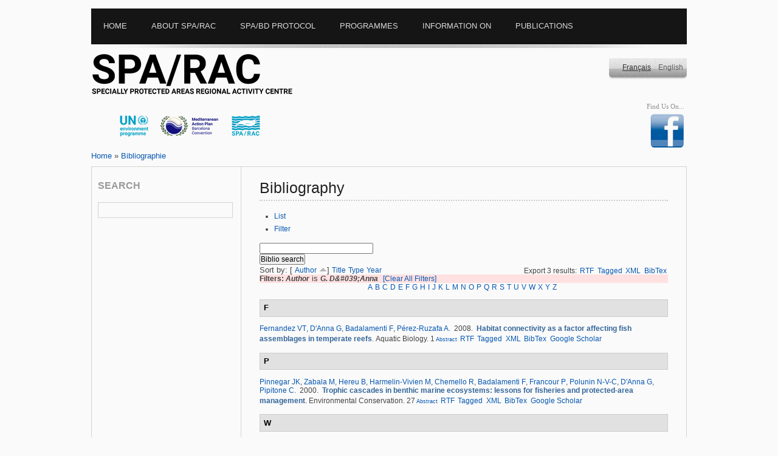

--- FILE ---
content_type: text/html; charset=utf-8
request_url: https://rac-spa.org/biblio/author/535?sort=author&order=asc
body_size: 8942
content:
<?xml version="1.0" encoding="utf-8"?>
<!DOCTYPE html PUBLIC "-//W3C//DTD XHTML 1.0 Transitional//EN" "http://www.w3.org/TR/xhtml1/DTD/xhtml1-transitional.dtd">
<html xmlns="http://www.w3.org/1999/xhtml" xml:lang="en" lang="en" dir="ltr">
<head>
<meta http-equiv="Content-Type" content="text/html; charset=utf-8" />
<title>Bibliography | Regional Activity Centre for Specially Protected Areas</title>

<meta http-equiv="Content-Type" content="text/html; charset=utf-8" />
<link rel="shortcut icon" href="/sites/default/files/yaml_2col_13_favicon_0.ico" type="image/x-icon" />
<link type="text/css" rel="stylesheet" media="all" href="/modules/aggregator/aggregator.css?w" />
<link type="text/css" rel="stylesheet" media="all" href="/modules/book/book.css?w" />
<link type="text/css" rel="stylesheet" media="all" href="/modules/node/node.css?w" />
<link type="text/css" rel="stylesheet" media="all" href="/modules/poll/poll.css?w" />
<link type="text/css" rel="stylesheet" media="all" href="/modules/system/defaults.css?w" />
<link type="text/css" rel="stylesheet" media="all" href="/modules/system/system.css?w" />
<link type="text/css" rel="stylesheet" media="all" href="/modules/system/system-menus.css?w" />
<link type="text/css" rel="stylesheet" media="all" href="/modules/user/user.css?w" />
<link type="text/css" rel="stylesheet" media="all" href="/sites/all/modules/cck/theme/content-module.css?w" />
<link type="text/css" rel="stylesheet" media="all" href="/sites/all/modules/custompage/custompage.css?w" />
<link type="text/css" rel="stylesheet" media="all" href="/sites/all/modules/date/date.css?w" />
<link type="text/css" rel="stylesheet" media="all" href="/sites/all/modules/fckeditor/fckeditor.css?w" />
<link type="text/css" rel="stylesheet" media="all" href="/sites/all/modules/filefield/filefield.css?w" />
<link type="text/css" rel="stylesheet" media="all" href="/sites/all/modules/imagefield_assist/imagefield_assist.css?w" />
<link type="text/css" rel="stylesheet" media="all" href="/sites/all/modules/lightbox2/css/lightbox.css?w" />
<link type="text/css" rel="stylesheet" media="all" href="/sites/all/modules/simplenews/simplenews.css?w" />
<link type="text/css" rel="stylesheet" media="all" href="/sites/all/modules/tagadelic/tagadelic.css?w" />
<link type="text/css" rel="stylesheet" media="all" href="/sites/all/modules/upload_element/upload_element.css?w" />
<link type="text/css" rel="stylesheet" media="all" href="/sites/all/modules/views_gallery/views_gallery.css?w" />
<link type="text/css" rel="stylesheet" media="all" href="/sites/all/modules/views_slideshow/contrib/views_slideshow_singleframe/views_slideshow.css?w" />
<link type="text/css" rel="stylesheet" media="all" href="/sites/all/modules/views_slideshow/contrib/views_slideshow_thumbnailhover/views_slideshow.css?w" />
<link type="text/css" rel="stylesheet" media="all" href="/sites/all/modules/biblio/biblio.css?w" />
<link type="text/css" rel="stylesheet" media="all" href="/sites/all/modules/cck/modules/fieldgroup/fieldgroup.css?w" />
<link type="text/css" rel="stylesheet" media="all" href="/sites/all/modules/views_new/css/views.css?w" />
<link type="text/css" rel="stylesheet" media="all" href="/sites/all/modules/workflow/views_showcase/css/views_showcase.css?w" />
<link type="text/css" rel="stylesheet" media="all" href="/sites/all/themes/yaml/css/screen/focal_points.css?w" />
<link type="text/css" rel="stylesheet" media="all" href="/sites/all/themes/yaml/yaml/core/base.css?w" />
<link type="text/css" rel="stylesheet" media="all" href="/sites/all/themes/yaml/css/screen/basemod_2col_13.css?w" />
<link type="text/css" rel="stylesheet" media="all" href="/sites/all/themes/yaml/css/navigation/nav_vlist_carasp.css?w" />
<link type="text/css" rel="stylesheet" media="all" href="/sites/all/themes/yaml/css/screen/content.css?w" />
<link type="text/css" rel="stylesheet" media="all" href="/sites/all/themes/yaml/css/print/print_003.css?w" />
<style type="text/css">.page_margins { width: 980px; min-width: inherit; max-width: none }</style>
<!--[if lte IE 7]>
<style type="text/css" media="all">
@import "/sites/all/themes/yaml/yaml/core/iehacks.css";
@import "/sites/all/themes/yaml/css/patches/patch_nav_vlist_drupal.css";
@import "/sites/all/themes/yaml/css/patches/patch_2col_13.css";
@import "/sites/all/themes/yaml/css/patches/patch_drupal.css";
</style>
<![endif]-->
</style>
<![endif]-->
<!--[if lte IE 6]>
<style type="text/css" media="all">img, .pngtrans { behavior: url(/sites/all/themes/yaml/images/pngfix/iepngfix.htc); }</style>
<![endif]-->
<script type="text/javascript" src="/misc/jquery.js?w"></script>
<script type="text/javascript" src="/misc/drupal.js?w"></script>
<script type="text/javascript" src="/sites/all/modules/imagefield_assist/imagefield_assist_lightbox.js?w"></script>
<script type="text/javascript" src="/sites/all/modules/imagefield_assist/imagefield_assist.js?w"></script>
<script type="text/javascript" src="/sites/all/modules/jquery_plugin/jquery.metadata.min.js?w"></script>
<script type="text/javascript" src="/sites/all/libraries/jquery.maphilight/jquery.maphilight.min.js?w"></script>
<script type="text/javascript" src="/sites/all/modules/lightbox2/js/auto_image_handling.js?w"></script>
<script type="text/javascript" src="/sites/all/modules/lightbox2/js/lightbox.js?w"></script>
<script type="text/javascript" src="/sites/all/modules/views_slideshow/js/jquery.cycle.all.min.js?w"></script>
<script type="text/javascript" src="/sites/all/modules/views_slideshow/contrib/views_slideshow_singleframe/views_slideshow.js?w"></script>
<script type="text/javascript" src="/sites/all/modules/views_slideshow/contrib/views_slideshow_thumbnailhover/views_slideshow.js?w"></script>
<script type="text/javascript" src="/sites/all/modules/google_analytics/googleanalytics.js?w"></script>
<script type="text/javascript" src="/sites/all/modules/workflow/views_showcase/js/jquery.cycle.min.js?w"></script>
<script type="text/javascript" src="/sites/all/modules/workflow/views_showcase/js/jquery.easing.1.3.js?w"></script>
<script type="text/javascript" src="/sites/all/modules/workflow/views_showcase/js/views_showcase.js?w"></script>
<script type="text/javascript">
<!--//--><![CDATA[//><!--
jQuery.extend(Drupal.settings, { "basePath": "/", "lightbox2": { "rtl": "0", "file_path": "/(\\w\\w/)sites/default/files", "default_image": "/sites/all/modules/lightbox2/images/brokenimage.jpg", "border_size": 10, "font_color": "000", "box_color": "fff", "top_position": "", "overlay_opacity": "0.8", "overlay_color": "000", "disable_close_click": 1, "resize_sequence": 0, "resize_speed": 400, "fade_in_speed": 400, "slide_down_speed": 600, "use_alt_layout": 0, "disable_resize": 0, "disable_zoom": 0, "force_show_nav": 0, "show_caption": 1, "loop_items": 0, "node_link_text": "View Image Details", "node_link_target": 0, "image_count": "Image !current of !total", "video_count": "Video !current of !total", "page_count": "Page !current of !total", "lite_press_x_close": "press \x3ca href=\"#\" onclick=\"hideLightbox(); return FALSE;\"\x3e\x3ckbd\x3ex\x3c/kbd\x3e\x3c/a\x3e to close", "download_link_text": "", "enable_login": false, "enable_contact": false, "keys_close": "c x 27", "keys_previous": "p 37", "keys_next": "n 39", "keys_zoom": "z", "keys_play_pause": "32", "display_image_size": "", "image_node_sizes": "(\\.thumbnail|\\.original|\\.preview)", "trigger_lightbox_classes": "img.inline,img.image-img_assist_custom,img.thumbnail, img.image-thumbnail,img.original, img.image-original,img.preview, img.image-preview", "trigger_lightbox_group_classes": "", "trigger_slideshow_classes": "", "trigger_lightframe_classes": "", "trigger_lightframe_group_classes": "", "custom_class_handler": "lightbox_ungrouped", "custom_trigger_classes": "", "disable_for_gallery_lists": 0, "disable_for_acidfree_gallery_lists": true, "enable_acidfree_videos": true, "slideshow_interval": 5000, "slideshow_automatic_start": 1, "slideshow_automatic_exit": 1, "show_play_pause": 1, "pause_on_next_click": 0, "pause_on_previous_click": 1, "loop_slides": 0, "iframe_width": 600, "iframe_height": 400, "iframe_border": 1, "enable_video": 0 }, "googleanalytics": { "trackOutbound": 1, "trackMailto": 1, "trackDownload": 1, "trackDownloadExtensions": "7z|aac|arc|arj|asf|asx|avi|bin|csv|doc(x|m)?|dot(x|m)?|exe|flv|gif|gz|gzip|hqx|jar|jpe?g|js|mp(2|3|4|e?g)|mov(ie)?|msi|msp|pdf|phps|png|ppt(x|m)?|pot(x|m)?|pps(x|m)?|ppam|sld(x|m)?|thmx|qtm?|ra(m|r)?|sea|sit|tar|tgz|torrent|txt|wav|wma|wmv|wpd|xls(x|m|b)?|xlt(x|m)|xlam|xml|z|zip" }, "views_showcase": { "easing": "jswing", "cycle": "fade", "sync": "true", "timeout": "4000", "listPause": "false", "pause": "true" } });
//--><!]]>
</script>
<script type="text/javascript">
<!--//--><![CDATA[//><!--
(function ($) {
Drupal.behaviors.jq_maphilight = function(context, settings) {
$.fn.maphilight.defaults = {
fill: true,
fillColor: 'ff0000',
fillOpacity: 0.2,
stroke: true,
strokeColor: 'D51910',
strokeOpacity: 1,
strokeWidth: 2,
fade: true,
alwaysOn: false,
neverOn: false,
groupBy: false};
$('img[usemap]').maphilight();
}})(jQuery);
//--><!]]>
</script>
<script type="text/javascript">
<!--//--><![CDATA[//><!--
window.google_analytics_uacct = "UA-9888409-4";
//--><!]]>
</script>
<script type="text/javascript">
<!--//--><![CDATA[//><!--
(function(i,s,o,g,r,a,m){i["GoogleAnalyticsObject"]=r;i[r]=i[r]||function(){(i[r].q=i[r].q||[]).push(arguments)},i[r].l=1*new Date();a=s.createElement(o),m=s.getElementsByTagName(o)[0];a.async=1;a.src=g;m.parentNode.insertBefore(a,m)})(window,document,"script","/sites/default/files/googleanalytics/analytics.js?w","ga");ga("create", "UA-9888409-4", { "cookieDomain": "auto" });ga("set", "anonymizeIp", true);ga("send", "pageview");
//--><!]]>
</script>
<script type="text/javascript" src="/sites/all/themes/yaml/js/jquery.hoverIntent.minified.js"></script>
<script type="text/javascript">
$(document).ready(function() {
	

	function megaHoverOver(){
		$(this).find(".sub").stop().fadeTo('fast', 1).show();
			
		//Calculate width of all ul's
		(function($) { 
			jQuery.fn.calcSubWidth = function() {
				rowWidth = 0;
				//Calculate row
				$(this).find("ul").each(function() {					
					rowWidth += $(this).width(); 
				});	
			};
		})(jQuery); 
		
		if ( $(this).find(".row").length > 0 ) { //If row exists...
			var biggestRow = 0;	
			//Calculate each row
			$(this).find(".row").each(function() {
				$(this).calcSubWidth();
				//Find biggest row
				if(rowWidth > biggestRow) {
					biggestRow = rowWidth;
				}
			});
			//Set width
			$(this).find(".sub").css({'width' :biggestRow});
			$(this).find(".row:last").css({'margin':'0'});
			
		} else { //If row does not exist...
			
			$(this).calcSubWidth();
			//Set Width
			$(this).find(".sub").css({'width' : rowWidth});
			
		}
	}
	
	function megaHoverOut(){ 
	  $(this).find(".sub").stop().fadeTo('fast', 0, function() {
		  $(this).hide(); 
	  });
	}


	var config = {    
		 sensitivity: 2, // number = sensitivity threshold (must be 1 or higher)    
		 interval: 100, // number = milliseconds for onMouseOver polling interval    
		 over: megaHoverOver, // function = onMouseOver callback (REQUIRED)    
		 timeout: 500, // number = milliseconds delay before onMouseOut    
		 out: megaHoverOut // function = onMouseOut callback (REQUIRED)    
	};

	$("ul#topnav li .sub").css({'opacity':'0'});
	$("ul#topnav li").hoverIntent(config);



});

</script>
<script type="text/javascript">
$(document).ready(function(){
						   
	$("#slickbox").hide(); 	
	$('a#slick-toggle').click(function() {
		$('#slickbox').toggle(1);
		return false;
	  });
	
});
</script>

<meta http-equiv="Content-Type" content="text/html; charset=utf-8" />
<script type="text/javascript">

  var _gaq = _gaq || [];
  _gaq.push(['_setAccount', 'UA-17470739-2']);
  _gaq.push(['_trackPageview']);

  (function() {
    var ga = document.createElement('script'); ga.type = 'text/javascript'; ga.async = true;
    ga.src = ('https:' == document.location.protocol ? 'https://ssl' : 'http://www') + '.google-analytics.com/ga.js';
    var s = document.getElementsByTagName('script')[0]; s.parentNode.insertBefore(ga, s);
  })();

</script>
</head>
  
<body id="en">

    
<div class="page_margins">
  <!-- start: skip link navigation -->
  <a class="skip" title="skip link" href="#navigation">Skip to the navigation</a><span class="hideme">.</span> <a class="skip" title="skip link" href="#content">Skip to the content</a><span class="hideme">.</span>
  <!-- end: skip link navigation -->
  <div class="page">
    <div id="header">
      <div id="megamenu">
        <!-- Mongi --->
        <div class="container">
          <ul id="topnav">
            <li class="level1"><div class="home"><ul class="primary-links"><li class="menu-1231 first"><a href="/" title="">Home</a></li>
<li class="menu-492"><a href="/about" title="About SPA/RAC">About SPA/RAC</a></li>
<li class="menu-515"><a href="/protocol" title="CAR/ASP Le protocole ASP/DB">SPA/BD Protocol</a></li>
<li class="menu-1230"><a href="/programs" title="Programmes">Programmes</a></li>
<li class="menu-1232"><a href="/node/36" title="Information on">Information on</a></li>
<li class="menu-1260 last"><a href="/publications" title="Publications">Publications</a></li>
</ul></div></li>
            <li class="level1" id="down"><div class="about"><ul class="primary-links"><li class="menu-1231 first"><a href="/" title="">Home</a></li>
<li class="menu-492"><a href="/about" title="About SPA/RAC">About SPA/RAC</a></li>
<li class="menu-515"><a href="/protocol" title="CAR/ASP Le protocole ASP/DB">SPA/BD Protocol</a></li>
<li class="menu-1230"><a href="/programs" title="Programmes">Programmes</a></li>
<li class="menu-1232"><a href="/node/36" title="Information on">Information on</a></li>
<li class="menu-1260 last"><a href="/publications" title="Publications">Publications</a></li>
</ul></div>
              <div class="sub" id="about"> <div id="block-menu-menu-aboutracspa" class="clearfix block block-menu">
    <div class="content"><ul class="menu"><li class="leaf first"><a href="/presentation" title="Presentation">Presentation</a></li>
<li class="leaf"><a href="/missions" title="Missions">Missions</a></li>
<li class="leaf"><a href="/organization" title="Organisation institutionnelle">Institutional organization</a></li>
<li class="leaf"><a href="/financing" title="Financement modalities">Financing modalities</a></li>
<li class="leaf"><a href="/staff" title="RAC/SPA Staff">SPA/RAC Staff</a></li>
<li class="leaf"><a href="/opprtunities" title="">Working with SPA/RAC</a></li>
<li class="leaf"><a href="/plan" title="Acces Plan">Access Plan</a></li>
<li class="leaf last"><a href="/contact" title="">Contact us</a></li>
</ul></div>
</div>
 </div>
            </li>
            <li class="level1" id="down"><div class="protocol"><ul class="primary-links"><li class="menu-1231 first"><a href="/" title="">Home</a></li>
<li class="menu-492"><a href="/about" title="About SPA/RAC">About SPA/RAC</a></li>
<li class="menu-515"><a href="/protocol" title="CAR/ASP Le protocole ASP/DB">SPA/BD Protocol</a></li>
<li class="menu-1230"><a href="/programs" title="Programmes">Programmes</a></li>
<li class="menu-1232"><a href="/node/36" title="Information on">Information on</a></li>
<li class="menu-1260 last"><a href="/publications" title="Publications">Publications</a></li>
</ul></div>
              <div class="sub" id="protocole">
                <div id="megablock" > <div id="block-menu-menu-spabdprotocol" class="clearfix block block-menu">
  <h3>SPA/BD Protocol</h3>  <div class="content"><ul class="menu"><li class="leaf first"><a href="/background" title="Background">Background</a></li>
<li class="leaf"><a href="/biodiversity" title="The biodiversity in the Mediterranean">Biodiversity in the Mediterranean</a></li>
<li class="leaf last"><a href="/annexes" title="Annexes">Annexes</a></li>
</ul></div>
</div>
 </div>
                <div id="megablock"> <div id="block-menu-menu-partiesandsignatories" class="clearfix block block-menu">
  <h3>Parties and signatories</h3>  <div class="content"><ul class="menu"><li class="leaf first"><a href="/parties" title="Parties and signatories">Parties to the Barcelona Convention</a></li>
<li class="leaf last"><a href="/focal_points" title="National focal Points and autorities">National Focal Points</a></li>
</ul></div>
</div>
 </div>
              </div>
            </li>
            <li class="level1" id="down"><div class="program"><ul class="primary-links"><li class="menu-1231 first"><a href="/" title="">Home</a></li>
<li class="menu-492"><a href="/about" title="About SPA/RAC">About SPA/RAC</a></li>
<li class="menu-515"><a href="/protocol" title="CAR/ASP Le protocole ASP/DB">SPA/BD Protocol</a></li>
<li class="menu-1230"><a href="/programs" title="Programmes">Programmes</a></li>
<li class="menu-1232"><a href="/node/36" title="Information on">Information on</a></li>
<li class="menu-1260 last"><a href="/publications" title="Publications">Publications</a></li>
</ul></div>
              <div class="sub" id="programs">
                <div id="megablock"> <div id="block-menu-menu-thematicprog" class="clearfix block block-menu">
  <h3>Strategic programmes</h3>  <div class="content"><ul class="menu"><li class="leaf first last"><a href="/sapbio" title="SAPBIO">SAPBIO</a></li>
</ul></div>
</div>
<div id="block-menu-menu-spa" class="clearfix block block-menu">
  <h3>SPAs Development</h3>  <div class="content"><ul class="menu"><li class="leaf first"><a href="/mcpa" title="Programme of work on marine and coastal protected areas">Programme of work on marine and coastal protected areas</a></li>
<li class="leaf"><a href="/spa_development" title="">SPAs Development</a></li>
<li class="leaf last"><a href="/spami" title="SPAMI">SPAMIs</a></li>
</ul></div>
</div>
</div>
                <div id="megablock"> <div id="block-menu-menu-speciesconserv" class="clearfix block block-menu">
  <h3>Threatened species &amp; habitats</h3>  <div class="content"><ul class="menu"><li class="leaf first"><a href="/monk_seal" title="The Mediterranean Monk Seal">Mediterranean Monk Seal</a></li>
<li class="leaf"><a href="/marine_turtles" title="The Mediterranean Marine Turtles">Marine Turtles</a></li>
<li class="leaf"><a href="/cetaceans" title="The Cetacean in the Mediterranean Sea">Cetacean in the Mediterranean Sea</a></li>
<li class="leaf"><a href="/vegetation" title="The marine vegetation in the Mediterranean Sea">Marine Vegetation</a></li>
<li class="leaf"><a href="/node/46" title="Birds species registred on Annex II">Bird species listed in SPA/BD Protocol Annex II</a></li>
<li class="leaf"><a href="/node/47" title="Cartilaginous Fishes">Cartilaginous Fishes</a></li>
<li class="leaf"><a href="/aliens" title="Introduction of Species and invasive Species">Non-indigenous species</a></li>
<li class="leaf"><a href="/coralligenous" title="Coralligène et autres bio-concrétions de Méditerranée">Coralligenous &amp; other Calcareous Bio-concretions in the Mediterranean</a></li>
<li class="leaf last"><a href="/dark_habitats">Dark Habitats</a></li>
</ul></div>
</div>
 </div>
                <div id="megablock"> <div id="block-menu-menu-cci" class="clearfix block block-menu">
  <h3>Cross-cutting issues</h3>  <div class="content"><ul class="menu"><li class="leaf first"><a href="/climate_change" title="Climate change &amp; biodiversity">Climate change &amp; biodiversity</a></li>
<li class="leaf"><a href="/taxonomy" title="Mediterranean Taxonomy initiative">Mediterranean Taxonomy initiative</a></li>
<li class="leaf"><a href="/camp" title="CAMPs">CAMPs</a></li>
<li class="leaf"><a href="/capacity_building" title="Capacity building">Capacity building</a></li>
<li class="leaf last"><a href="/ecap" title="Ecosystem Approach">Ecosystem Approach</a></li>
</ul></div>
</div>
 </div>
                <div id="megablock"> <div id="block-menu-menu-projects" class="clearfix block block-menu">
  <h3>Projects</h3>  <div class="content"><ul class="menu"><li class="expanded first"><a href="/underway_projects" title="">Underway</a><ul class="menu"><li class="leaf first"><a href="/node/2465" title="">FishEBM Med</a></li>
<li class="leaf"><a href="/node/2453" title="">SEMPA Project</a></li>
<li class="leaf"><a href="/node/2176" title="">Med Monk Seal</a></li>
<li class="leaf"><a href="/node/1919" title="">IMAP-MPA Project</a></li>
<li class="leaf"><a href="/node/1798" title="">QUIETMED2</a></li>
<li class="leaf last"><a href="/node/2120" title="">EcAp-MEDIII</a></li>
</ul></li>
<li class="expanded last"><a href="/completed_projects" title="">Completed</a><ul class="menu"><li class="leaf first"><a href="/node/599" title="">MedMPA</a></li>
<li class="leaf"><a href="/medmpanet" title="">MedMPAnet</a></li>
<li class="leaf"><a href="/medmpanetwork" title="">MedMPA Network</a></li>
<li class="leaf"><a href="/medposidonia" title="MedPosidonia Project">MedPosidonia</a></li>
<li class="leaf"><a href="/ecapmed_i" title="">EcAp-Med I</a></li>
<li class="leaf"><a href="/ecapmed_ii" title="">EcAp-Med II</a></li>
<li class="leaf"><a href="/medkeyhabitats" title="">MedKeyHabitats</a></li>
<li class="leaf"><a href="/medkeyhabitats2" title="">MedKeyHabitats II</a></li>
<li class="leaf"><a href="/node/1031" title="">SPAMIs in open seas</a></li>
<li class="leaf"><a href="/spami_project" title="">SPAMI Project</a></li>
<li class="leaf"><a href="/marine_turtles_pr" title="">Marine Turtles</a></li>
<li class="leaf"><a href="/node/1694" title="">Odyssea Project</a></li>
<li class="leaf"><a href="/node/1941" title="">GEF Adriatic project</a></li>
<li class="leaf"><a href="/node/2023" title="">MPA/NTZ Project</a></li>
<li class="leaf"><a href="/kuriat_pr" title="">Kuriat</a></li>
<li class="leaf"><a href="/bycatch_pr" title="">Bycatch</a></li>
<li class="leaf last"><a href="/node/1760" title="">Deep Sea Lebanon</a></li>
</ul></li>
</ul></div>
</div>
 </div>                                
                <div id="megablock"> <div id="block-menu-menu-toolsdb" class="clearfix block block-menu">
  <h3>Tools &amp; Databases</h3>  <div class="content"><ul class="menu"><li class="leaf first last active-trail"><a href="/biblio" title="Bibliography">Bibliography</a></li>
</ul></div>
</div>
 </div>
              </div>
            </li>
            <li class="level1" id="down"><div class="infoon"><ul class="primary-links"><li class="menu-1231 first"><a href="/" title="">Home</a></li>
<li class="menu-492"><a href="/about" title="About SPA/RAC">About SPA/RAC</a></li>
<li class="menu-515"><a href="/protocol" title="CAR/ASP Le protocole ASP/DB">SPA/BD Protocol</a></li>
<li class="menu-1230"><a href="/programs" title="Programmes">Programmes</a></li>
<li class="menu-1232"><a href="/node/36" title="Information on">Information on</a></li>
<li class="menu-1260 last"><a href="/publications" title="Publications">Publications</a></li>
</ul></div>
              <div class="sub" id="infoon"> <div id="block-menu-menu-informationon" class="clearfix block block-menu">
    <div class="content"><ul class="menu"><li class="leaf first"><a href="/node/1400" title="COP Decisions">COP Decisions</a></li>
<li class="expanded last"><a href="/main_meetings" title="Meetings">Meetings</a><ul class="menu"><li class="leaf first"><a href="/node/2412" title="">16th Meeting of SPA/BD Thematic Focal Points</a></li>
<li class="leaf"><a href="/node/2124" title="">15th Meeting of SPA/BD Thematic Focal Points</a></li>
<li class="leaf"><a href="/node/1779" title="">14th Meeting of SPA/BD Thematic Focal Points</a></li>
<li class="leaf"><a href="/node/1523" title="">13th Meeting of Focal Points for Specially Protected Areas</a></li>
<li class="leaf"><a href="/node/1265" title="">12th Meeting of Focal Points for Specially Protected Areas</a></li>
<li class="leaf"><a href="http://www.rac-spa.org/node/1075" title="">11th Meeting of Focal Points for SPAs</a></li>
<li class="leaf"><a href="http://www.rac-spa.org/node/993" title="">10th Meeting of  FP for SPAs</a></li>
<li class="leaf last"><a href="/nfp9" title="">9th Meeting of FP for SPAs</a></li>
</ul></li>
</ul></div>
</div>
 </div>
            </li>
			<li class="level1" id="down"><div class="documents"><ul class="primary-links"><li class="menu-1231 first"><a href="/" title="">Home</a></li>
<li class="menu-492"><a href="/about" title="About SPA/RAC">About SPA/RAC</a></li>
<li class="menu-515"><a href="/protocol" title="CAR/ASP Le protocole ASP/DB">SPA/BD Protocol</a></li>
<li class="menu-1230"><a href="/programs" title="Programmes">Programmes</a></li>
<li class="menu-1232"><a href="/node/36" title="Information on">Information on</a></li>
<li class="menu-1260 last"><a href="/publications" title="Publications">Publications</a></li>
</ul></div>
            </li>             
            
            
          </ul>
        </div>
        <!-- Mongi --->
      </div>
    </div>
    <div id="teaser">
      <div class="subcolumns">
        <div class="c50l">
          <div id="sitename">
                        <a href="/" title="Home">&nbsp;&nbsp;&nbsp;&nbsp;&nbsp;&nbsp;</a>
                      </div>
          <div id="banners"><div id="block-views-rotor-block_1" class="clearfix block block-views">
    <div class="content"><div class="view view-rotor view-id-rotor view-display-id-block_1 view-dom-id-2">
    
  
  
      <div class="view-content">
        <div class="views-row views-row-1 views-row-odd views-row-first">
    <div class="rotor-content-detail"><a href="http://www.unep.org/french/" target="_blank"><img src="/sites/default/files/rotor/pnue2.png" alt="UNEP" title="UNEP" width="100" height="75" /></a></div>  </div>
  <div class="views-row views-row-2 views-row-even">
    <div class="rotor-content-detail"><a href="http://www.unepmap.org/" target="_blank"><img src="/sites/default/files/rotor/pam1.png" alt="MAP" title="MAP" width="99" height="75" /></a></div>  </div>
  <div class="views-row views-row-3 views-row-odd views-row-last">
    <div class="rotor-content-detail"><a href="http://www.rac-spa.org/" target="_blank"><img src="/sites/default/files/rotor/carasp_24_0.png" alt="RAC/SPA" title="RAC/SPA" width="96" height="75" /></a></div>  </div>
    </div>
  
  
  
  
  
  
</div> </div>
</div>
</div>
        </div>
        <div class="c25l"></div>
        <div class="c25r">
          <div id="language_switcher"><div id="block-locale-0" class="clearfix block block-locale">
    <div class="content"><ul><li class="en first active"><a href="/biblio/author/535" class="language-link active">English</a></li>
<li class="fr last"><a href="/fr/biblio/author/535" class="language-link">Français</a></li>
</ul></div>
</div>
</div>
          <div id="social_links"><div id="block-on_the_web-web" class="clearfix block block-on_the_web">
  <h3>Find Us On...</h3>  <div class="content"><span class="on-the-web otw-facebook otw-0"><a href="https://www.facebook.com/pages/RAC-SPA/648650728516690?ref=hl" title="Find Regional Activity Centre for Specially Protected Areas on Facebook" target="_blank"><img src="/sites/all/modules/on_the_web/images/sm/facebook.png" alt="Find Regional Activity Centre for Specially Protected Areas on Facebook" title="Find Regional Activity Centre for Specially Protected Areas on Facebook" width="60" height="60" /></a></span></div>
</div>
</div>
        </div>
      </div>
    </div>
    <div class="pathway"> <div class="breadcrumb"><a href="/">Home</a> » <a href="/biblio/author/535" class="active">Bibliographie</a></div> </div>
    <div id="main">
      <div id="col1">
        <div id="col1_content" class="clearfix">
          <!-- add your content here -->
          <div id="search_mod"><div id="block-search-0" class="clearfix block block-search">
  <h3>Search</h3>  <div class="content"><form action="/biblio/author/535?sort=author&amp;order=asc"  accept-charset="UTF-8" method="post" id="search-block-form">
<div><div id="search" class="container-inline">
  <div class="inputsearch"><div class="form-item" id="edit-search-block-form-1-wrapper">
  <input type="text" maxlength="128" name="search_block_form" id="edit-search-block-form-1" size="15" value="" title="Enter the terms you wish to search for." class="form-text" />
</div>
</div><input type="hidden" name="form_build_id" id="form-GdHmgKlQEU3SUiJ0BCDYfYn1ISwKks74pAr9M0N3NAA" value="form-GdHmgKlQEU3SUiJ0BCDYfYn1ISwKks74pAr9M0N3NAA"  />
<input type="hidden" name="form_id" id="edit-search-block-form" value="search_block_form"  />
</div>


</div></form>
</div>
</div>
</div>
		  <div id="random_img"></div>
                 </div>
      </div>
      <div id="col3">
        <div id="col3_content" class="clearfix">
          <div id="col3_inside" class="floatbox">
                        <h2 class="title">Bibliography</h2>
                                    <div class="tabs"><ul class="tabs primary">
<li class="active" ><a href="/biblio">List</a></li>
<li ><a href="/biblio/filter">Filter</a></li>
</ul>
</div>
                                     <div id="biblio-header" class="clear-block"><form action="/biblio/author/535?sort=author&amp;order=asc"  accept-charset="UTF-8" method="post" id="biblio-search-form">
<div><div class="container-inline biblio-search clear-block"><div class="form-item" id="edit-keys-wrapper">
 <input type="text" maxlength="255" name="keys" id="edit-keys" size="25" value="" class="form-text" />
</div>
<input type="submit" name="op" id="edit-submit" value="Biblio search"  class="form-submit" />
</div><input type="hidden" name="form_build_id" id="form-1NN2ZE8gRvqkNeAo3hGvlf-dVdCM6c1qqm8OTSrsfVQ" value="form-1NN2ZE8gRvqkNeAo3hGvlf-dVdCM6c1qqm8OTSrsfVQ"  />
<input type="hidden" name="form_id" id="edit-biblio-search-form" value="biblio_search_form"  />

</div></form>
<div class="biblio-export">Export 3 results:<ul class="biblio-export-buttons"><li> <a href="/biblio/export/rtf/" title="Click to download the RTF formatted file">RTF</a></li><li> <a href="/biblio/export/tagged/" title="Click to download the EndNote Tagged formatted file">Tagged</a></li><li> <a href="/biblio/export/xml/" title="Click to download the XML formatted file">XML</a></li><li> <a href="/biblio/export/bibtex/" title="Click to download the BibTEX formatted file">BibTex</a></li></ul></div>Sort by:  [ <a href="/biblio/author/535?sort=author&amp;order=desc" title="Click a second time to reverse the sort order" class="active active">Author</a> <img src ="/sites/all/modules/biblio/arrow-desc.png" alt = " (Asc)" />]  <a href="/biblio/author/535?sort=title&amp;order=desc" title="Click a second time to reverse the sort order" class="active">Title</a>  <a href="/biblio/author/535?sort=type&amp;order=desc" title="Click a second time to reverse the sort order" class="active">Type</a>  <a href="/biblio/author/535?sort=year&amp;order=desc" title="Click a second time to reverse the sort order" class="active">Year</a> </div><div class="biblio-current-filters"><b>Filters: </b><strong><em>Author</em></strong> is <strong><em>G. D&amp;#039;Anna</em></strong>&nbsp;&nbsp;<a href="/biblio/filter/clear?sort=author&amp;order=asc">[Clear All Filters]</a></div><div class="biblio-alpha-line"><a href="/biblio/ag/A?sort=author&amp;order=asc">A</a>&nbsp;<a href="/biblio/ag/B?sort=author&amp;order=asc">B</a>&nbsp;<a href="/biblio/ag/C?sort=author&amp;order=asc">C</a>&nbsp;<a href="/biblio/ag/D?sort=author&amp;order=asc">D</a>&nbsp;<a href="/biblio/ag/E?sort=author&amp;order=asc">E</a>&nbsp;<a href="/biblio/ag/F?sort=author&amp;order=asc">F</a>&nbsp;<a href="/biblio/ag/G?sort=author&amp;order=asc">G</a>&nbsp;<a href="/biblio/ag/H?sort=author&amp;order=asc">H</a>&nbsp;<a href="/biblio/ag/I?sort=author&amp;order=asc">I</a>&nbsp;<a href="/biblio/ag/J?sort=author&amp;order=asc">J</a>&nbsp;<a href="/biblio/ag/K?sort=author&amp;order=asc">K</a>&nbsp;<a href="/biblio/ag/L?sort=author&amp;order=asc">L</a>&nbsp;<a href="/biblio/ag/M?sort=author&amp;order=asc">M</a>&nbsp;<a href="/biblio/ag/N?sort=author&amp;order=asc">N</a>&nbsp;<a href="/biblio/ag/O?sort=author&amp;order=asc">O</a>&nbsp;<a href="/biblio/ag/P?sort=author&amp;order=asc">P</a>&nbsp;<a href="/biblio/ag/Q?sort=author&amp;order=asc">Q</a>&nbsp;<a href="/biblio/ag/R?sort=author&amp;order=asc">R</a>&nbsp;<a href="/biblio/ag/S?sort=author&amp;order=asc">S</a>&nbsp;<a href="/biblio/ag/T?sort=author&amp;order=asc">T</a>&nbsp;<a href="/biblio/ag/U?sort=author&amp;order=asc">U</a>&nbsp;<a href="/biblio/ag/V?sort=author&amp;order=asc">V</a>&nbsp;<a href="/biblio/ag/W?sort=author&amp;order=asc">W</a>&nbsp;<a href="/biblio/ag/X?sort=author&amp;order=asc">X</a>&nbsp;<a href="/biblio/ag/Y?sort=author&amp;order=asc">Y</a>&nbsp;<a href="/biblio/ag/Z?sort=author&amp;order=asc">Z</a>&nbsp;</div>
<div class="biblio-separator-bar">F</div>

<div class ="biblio-category-section">
<div class="biblio-entry">
<div class="biblio-style-cse">
<span class="biblio-authors"><a href="/biblio/author/458?sort=author&amp;order=asc">Fernandez VT</a>, <a href="/biblio/author/535?sort=author&amp;order=asc" class="active">D&#039;Anna G</a>, <a href="/biblio/author/279?sort=author&amp;order=asc">Badalamenti F</a>, <a href="/biblio/author/240?sort=author&amp;order=asc">Pérez-Ruzafa A</a></span>.&nbsp; 
2008.&nbsp;&nbsp;<span class="biblio-title"><a href="/node/508">Habitat connectivity as a factor affecting fish assemblages in temperate reefs</a>. </span>Aquatic Biology. 1<span class="Z3988" title="ctx_ver=Z39.88-2004&amp;rft_val_fmt=info%3Aofi%2Ffmt%3Akev%3Amtx%3Ajournal&amp;rft.atitle=Habitat+connectivity+as+a+factor+affecting+fish+assemblages+in+temperate+reefs&amp;rft.title=Aquatic+Biology&amp;rft.date=2008&amp;rft.volume=1&amp;rft.aulast=Fernandez&amp;rft.aufirst=Vega"></span><span class="biblio-abstract-link"><a href="/node/508"> Abstract</a>
</span><ul class="biblio-export-buttons"><li> <a href="/biblio/export/rtf/508" title="Click to download the RTF formatted file">RTF</a></li><li> <a href="/biblio/export/tagged/508" title="Click to download the EndNote Tagged formatted file">Tagged</a></li><li> <a href="/biblio/export/xml/508" title="Click to download the XML formatted file">XML</a></li><li> <a href="/biblio/export/bibtex/508" title="Click to download the BibTEX formatted file">BibTex</a></li><li> <a href="http://scholar.google.com/scholar?btnG=Search%2BScholar&amp;as_q=%22Habitat%2Bconnectivity%2Bas%2Ba%2Bfactor%2Baffecting%2Bfish%2Bassemblages%2Bin%2Btemperate%2Breefs%22&amp;as_sauthors=Fernandez&amp;as_occt=any&amp;as_epq=&amp;as_oq=&amp;as_eq=&amp;as_publication=&amp;as_ylo=&amp;as_yhi=&amp;as_sdtAAP=1&amp;as_sdtp=1" title="Click to search Google Scholar for this entry">Google Scholar</a></li></ul>
</div></div>
</div><!-- end category-section -->
<div class="biblio-separator-bar">P</div>

<div class ="biblio-category-section">
<div class="biblio-entry">
<div class="biblio-style-cse">
<span class="biblio-authors"><a href="/biblio/author/533?sort=author&amp;order=asc">Pinnegar JK</a>, <a href="/biblio/author/255?sort=author&amp;order=asc">Zabala M</a>, <a href="/biblio/author/405?sort=author&amp;order=asc">Hereu B</a>, <a href="/biblio/author/280?sort=author&amp;order=asc">Harmelin-Vivien M</a>, <a href="/biblio/author/248?sort=author&amp;order=asc">Chemello R</a>, <a href="/biblio/author/279?sort=author&amp;order=asc">Badalamenti F</a>, <a href="/biblio/author/199?sort=author&amp;order=asc">Francour P</a>, <a href="/biblio/author/534?sort=author&amp;order=asc">Polunin N-V-C</a>, <a href="/biblio/author/535?sort=author&amp;order=asc" class="active">D&#039;Anna G</a>, <a href="/biblio/author/536?sort=author&amp;order=asc">Pipitone C</a></span>.&nbsp; 
2000.&nbsp;&nbsp;<span class="biblio-title"><a href="/node/446">Trophic cascades in benthic marine ecosystems: lessons for fisheries and protected-area management</a>. </span>Environmental Conservation. 27<span class="Z3988" title="ctx_ver=Z39.88-2004&amp;rft_val_fmt=info%3Aofi%2Ffmt%3Akev%3Amtx%3Ajournal&amp;rft.atitle=Trophic+cascades+in+benthic+marine+ecosystems%3A+lessons+for+fisheries+and+protected-area+management&amp;rft.title=Environmental+Conservation&amp;rft.date=2000&amp;rft.volume=27&amp;rft.aulast=Pinnegar&amp;rft.auinit=J+K"></span><span class="biblio-abstract-link"><a href="/node/446"> Abstract</a>
</span><ul class="biblio-export-buttons"><li> <a href="/biblio/export/rtf/446" title="Click to download the RTF formatted file">RTF</a></li><li> <a href="/biblio/export/tagged/446" title="Click to download the EndNote Tagged formatted file">Tagged</a></li><li> <a href="/biblio/export/xml/446" title="Click to download the XML formatted file">XML</a></li><li> <a href="/biblio/export/bibtex/446" title="Click to download the BibTEX formatted file">BibTex</a></li><li> <a href="http://scholar.google.com/scholar?btnG=Search%2BScholar&amp;as_q=%22Trophic%2Bcascades%2Bin%2Bbenthic%2Bmarine%2Becosystems%3A%2Blessons%2Bfor%2Bfisheries%2Band%2Bprotected-area%2Bmanagement%22&amp;as_sauthors=Pinnegar&amp;as_occt=any&amp;as_epq=&amp;as_oq=&amp;as_eq=&amp;as_publication=&amp;as_ylo=&amp;as_yhi=&amp;as_sdtAAP=1&amp;as_sdtp=1" title="Click to search Google Scholar for this entry">Google Scholar</a></li></ul>
</div></div>
</div><!-- end category-section -->
<div class="biblio-separator-bar">W</div>

<div class ="biblio-category-section">
<div class="biblio-entry">
<div class="biblio-style-cse">
<span class="biblio-authors"><a href="/biblio/author/695?sort=author&amp;order=asc">Whitmarsh D</a>, <a href="/biblio/author/535?sort=author&amp;order=asc" class="active">D&#039;Anna G</a>, <a href="/biblio/author/279?sort=author&amp;order=asc">Badalamenti F</a>, <a href="/biblio/author/536?sort=author&amp;order=asc">Pipitone C</a>, <a href="/biblio/author/696?sort=author&amp;order=asc">Pickering H</a>, <a href="/biblio/author/697?sort=author&amp;order=asc">James C</a></span>.&nbsp; 
2001.&nbsp;&nbsp;<span class="biblio-title"><a href="/node/513">Economic effects of marine protected areas on small-scale fisheries: a case study of the trawl ban in the Gulf of Castellammare, Sicily</a>. </span><span class="Z3988" title="ctx_ver=Z39.88-2004&amp;rft_val_fmt=info%3Aofi%2Ffmt%3Akev%3Amtx%3Adc&amp;rft.title=Economic+effects+of+marine+protected+areas+on+small-scale+fisheries%3A+a+case+study+of+the+trawl+ban+in+the+Gulf+of+Castellammare%2C+Sicily&amp;rft.date=2001&amp;rft.aulast=Whitmarsh&amp;rft.auinit=D&amp;rft.place=Plymouth+United+Kingdom"></span><span class="biblio-abstract-link"><a href="/node/513"> Abstract</a>
</span><ul class="biblio-export-buttons"><li> <a href="/biblio/export/rtf/513" title="Click to download the RTF formatted file">RTF</a></li><li> <a href="/biblio/export/tagged/513" title="Click to download the EndNote Tagged formatted file">Tagged</a></li><li> <a href="/biblio/export/xml/513" title="Click to download the XML formatted file">XML</a></li><li> <a href="/biblio/export/bibtex/513" title="Click to download the BibTEX formatted file">BibTex</a></li><li> <a href="http://scholar.google.com/scholar?btnG=Search%2BScholar&amp;as_q=%22Economic%2Beffects%2Bof%2Bmarine%2Bprotected%2Bareas%2Bon%2Bsmall-scale%2Bfisheries%3A%2Ba%2Bcase%2Bstudy%2Bof%2Bthe%2Btrawl%2Bban%2Bin%2Bthe%2BGulf%2Bof%2BCastellammare%2C%2BSicily%22&amp;as_sauthors=Whitmarsh&amp;as_occt=any&amp;as_epq=&amp;as_oq=&amp;as_eq=&amp;as_publication=&amp;as_ylo=&amp;as_yhi=&amp;as_sdtAAP=1&amp;as_sdtp=1" title="Click to search Google Scholar for this entry">Google Scholar</a></li></ul>
</div></div></div><!-- end category-section -->             <div id="news"></div>
          </div>
        </div>
      </div>
      <!-- IE Column Clearing -->
      <div id="ie_clearing"> &#160; </div>
    </div>
  </div>
</div>
</div>
<!-- begin: #footer -->
<div id="footer">
  <div id="text-tog"><a id="slick-toggle" href="#">Show/hide (Sitemap)</a></div>
  <div id="slickbox">
    <div id="blockfooter">
      <div class="subcolumns">
        <div class="c50l">
          <div class="subcolumns" id="sitemap1">
            <div class="c33l">
              <h3>About RAC/SPA</h3>
              <div id="block-menu-menu-aboutracspa" class="clearfix block block-menu">
    <div class="content"><ul class="menu"><li class="leaf first"><a href="/presentation" title="Presentation">Presentation</a></li>
<li class="leaf"><a href="/missions" title="Missions">Missions</a></li>
<li class="leaf"><a href="/organization" title="Organisation institutionnelle">Institutional organization</a></li>
<li class="leaf"><a href="/financing" title="Financement modalities">Financing modalities</a></li>
<li class="leaf"><a href="/staff" title="RAC/SPA Staff">SPA/RAC Staff</a></li>
<li class="leaf"><a href="/opprtunities" title="">Working with SPA/RAC</a></li>
<li class="leaf"><a href="/plan" title="Acces Plan">Access Plan</a></li>
<li class="leaf last"><a href="/contact" title="">Contact us</a></li>
</ul></div>
</div>
</div>
            <div class="c33l"><div id="block-menu-menu-spabdprotocol" class="clearfix block block-menu">
  <h3>SPA/BD Protocol</h3>  <div class="content"><ul class="menu"><li class="leaf first"><a href="/background" title="Background">Background</a></li>
<li class="leaf"><a href="/biodiversity" title="The biodiversity in the Mediterranean">Biodiversity in the Mediterranean</a></li>
<li class="leaf last"><a href="/annexes" title="Annexes">Annexes</a></li>
</ul></div>
</div>
</div>
            <div class="c33l"><div id="block-menu-menu-partiesandsignatories" class="clearfix block block-menu">
  <h3>Parties and signatories</h3>  <div class="content"><ul class="menu"><li class="leaf first"><a href="/parties" title="Parties and signatories">Parties to the Barcelona Convention</a></li>
<li class="leaf last"><a href="/focal_points" title="National focal Points and autorities">National Focal Points</a></li>
</ul></div>
</div>
</div>
          </div>
        </div>
        <div class="c50r">
          <div id="bottommenu"></div>
          <div id="sitename">
                        <a href="/" title="Home">&nbsp;&nbsp;&nbsp;&nbsp;&nbsp;&nbsp;</a>
                      </div>
          <div id="search_mod"><div id="block-search-0" class="clearfix block block-search">
  <h3>Search</h3>  <div class="content"><form action="/biblio/author/535?sort=author&amp;order=asc"  accept-charset="UTF-8" method="post" id="search-block-form">
<div><div id="search" class="container-inline">
  <div class="inputsearch"><div class="form-item" id="edit-search-block-form-1-wrapper">
  <input type="text" maxlength="128" name="search_block_form" id="edit-search-block-form-1" size="15" value="" title="Enter the terms you wish to search for." class="form-text" />
</div>
</div><input type="hidden" name="form_build_id" id="form-GdHmgKlQEU3SUiJ0BCDYfYn1ISwKks74pAr9M0N3NAA" value="form-GdHmgKlQEU3SUiJ0BCDYfYn1ISwKks74pAr9M0N3NAA"  />
<input type="hidden" name="form_id" id="edit-search-block-form" value="search_block_form"  />
</div>


</div></form>
</div>
</div>
</div>
          <!-- div id="visitormap"></div -->
        </div>
      </div>
      <div class="subcolumns" id="sitemap2">
        <div class="c20l">
          <div class="subcl"><div id="block-menu-menu-thematicprog" class="clearfix block block-menu">
  <h3>Strategic programmes</h3>  <div class="content"><ul class="menu"><li class="leaf first last"><a href="/sapbio" title="SAPBIO">SAPBIO</a></li>
</ul></div>
</div>
<div id="block-menu-menu-spa" class="clearfix block block-menu">
  <h3>SPAs Development</h3>  <div class="content"><ul class="menu"><li class="leaf first"><a href="/mcpa" title="Programme of work on marine and coastal protected areas">Programme of work on marine and coastal protected areas</a></li>
<li class="leaf"><a href="/spa_development" title="">SPAs Development</a></li>
<li class="leaf last"><a href="/spami" title="SPAMI">SPAMIs</a></li>
</ul></div>
</div>
</div>
        </div>
        <div class="c25l">
          <div class="subcl"><div id="block-menu-menu-speciesconserv" class="clearfix block block-menu">
  <h3>Threatened species &amp; habitats</h3>  <div class="content"><ul class="menu"><li class="leaf first"><a href="/monk_seal" title="The Mediterranean Monk Seal">Mediterranean Monk Seal</a></li>
<li class="leaf"><a href="/marine_turtles" title="The Mediterranean Marine Turtles">Marine Turtles</a></li>
<li class="leaf"><a href="/cetaceans" title="The Cetacean in the Mediterranean Sea">Cetacean in the Mediterranean Sea</a></li>
<li class="leaf"><a href="/vegetation" title="The marine vegetation in the Mediterranean Sea">Marine Vegetation</a></li>
<li class="leaf"><a href="/node/46" title="Birds species registred on Annex II">Bird species listed in SPA/BD Protocol Annex II</a></li>
<li class="leaf"><a href="/node/47" title="Cartilaginous Fishes">Cartilaginous Fishes</a></li>
<li class="leaf"><a href="/aliens" title="Introduction of Species and invasive Species">Non-indigenous species</a></li>
<li class="leaf"><a href="/coralligenous" title="Coralligène et autres bio-concrétions de Méditerranée">Coralligenous &amp; other Calcareous Bio-concretions in the Mediterranean</a></li>
<li class="leaf last"><a href="/dark_habitats">Dark Habitats</a></li>
</ul></div>
</div>
</div>
        </div>
        <div class="c25l">
          <div class="subcr"><div id="block-menu-menu-cci" class="clearfix block block-menu">
  <h3>Cross-cutting issues</h3>  <div class="content"><ul class="menu"><li class="leaf first"><a href="/climate_change" title="Climate change &amp; biodiversity">Climate change &amp; biodiversity</a></li>
<li class="leaf"><a href="/taxonomy" title="Mediterranean Taxonomy initiative">Mediterranean Taxonomy initiative</a></li>
<li class="leaf"><a href="/camp" title="CAMPs">CAMPs</a></li>
<li class="leaf"><a href="/capacity_building" title="Capacity building">Capacity building</a></li>
<li class="leaf last"><a href="/ecap" title="Ecosystem Approach">Ecosystem Approach</a></li>
</ul></div>
</div>
<div><div id="block-menu-menu-toolsdb" class="clearfix block block-menu">
  <h3>Tools &amp; Databases</h3>  <div class="content"><ul class="menu"><li class="leaf first last active-trail"><a href="/biblio" title="Bibliography">Bibliography</a></li>
</ul></div>
</div>
</div></div>
        </div>
        <div class="c20l">
          <div class="subcr">
           <div><div id="block-menu-menu-projects" class="clearfix block block-menu">
  <h3>Projects</h3>  <div class="content"><ul class="menu"><li class="expanded first"><a href="/underway_projects" title="">Underway</a><ul class="menu"><li class="leaf first"><a href="/node/2465" title="">FishEBM Med</a></li>
<li class="leaf"><a href="/node/2453" title="">SEMPA Project</a></li>
<li class="leaf"><a href="/node/2176" title="">Med Monk Seal</a></li>
<li class="leaf"><a href="/node/1919" title="">IMAP-MPA Project</a></li>
<li class="leaf"><a href="/node/1798" title="">QUIETMED2</a></li>
<li class="leaf last"><a href="/node/2120" title="">EcAp-MEDIII</a></li>
</ul></li>
<li class="expanded last"><a href="/completed_projects" title="">Completed</a><ul class="menu"><li class="leaf first"><a href="/node/599" title="">MedMPA</a></li>
<li class="leaf"><a href="/medmpanet" title="">MedMPAnet</a></li>
<li class="leaf"><a href="/medmpanetwork" title="">MedMPA Network</a></li>
<li class="leaf"><a href="/medposidonia" title="MedPosidonia Project">MedPosidonia</a></li>
<li class="leaf"><a href="/ecapmed_i" title="">EcAp-Med I</a></li>
<li class="leaf"><a href="/ecapmed_ii" title="">EcAp-Med II</a></li>
<li class="leaf"><a href="/medkeyhabitats" title="">MedKeyHabitats</a></li>
<li class="leaf"><a href="/medkeyhabitats2" title="">MedKeyHabitats II</a></li>
<li class="leaf"><a href="/node/1031" title="">SPAMIs in open seas</a></li>
<li class="leaf"><a href="/spami_project" title="">SPAMI Project</a></li>
<li class="leaf"><a href="/marine_turtles_pr" title="">Marine Turtles</a></li>
<li class="leaf"><a href="/node/1694" title="">Odyssea Project</a></li>
<li class="leaf"><a href="/node/1941" title="">GEF Adriatic project</a></li>
<li class="leaf"><a href="/node/2023" title="">MPA/NTZ Project</a></li>
<li class="leaf"><a href="/kuriat_pr" title="">Kuriat</a></li>
<li class="leaf"><a href="/bycatch_pr" title="">Bycatch</a></li>
<li class="leaf last"><a href="/node/1760" title="">Deep Sea Lebanon</a></li>
</ul></li>
</ul></div>
</div>
</div>
            <h3 class="infoonh3">Information On</h3>
            <div id="block-menu-menu-informationon" class="clearfix block block-menu">
    <div class="content"><ul class="menu"><li class="leaf first"><a href="/node/1400" title="COP Decisions">COP Decisions</a></li>
<li class="expanded last"><a href="/main_meetings" title="Meetings">Meetings</a><ul class="menu"><li class="leaf first"><a href="/node/2412" title="">16th Meeting of SPA/BD Thematic Focal Points</a></li>
<li class="leaf"><a href="/node/2124" title="">15th Meeting of SPA/BD Thematic Focal Points</a></li>
<li class="leaf"><a href="/node/1779" title="">14th Meeting of SPA/BD Thematic Focal Points</a></li>
<li class="leaf"><a href="/node/1523" title="">13th Meeting of Focal Points for Specially Protected Areas</a></li>
<li class="leaf"><a href="/node/1265" title="">12th Meeting of Focal Points for Specially Protected Areas</a></li>
<li class="leaf"><a href="http://www.rac-spa.org/node/1075" title="">11th Meeting of Focal Points for SPAs</a></li>
<li class="leaf"><a href="http://www.rac-spa.org/node/993" title="">10th Meeting of  FP for SPAs</a></li>
<li class="leaf last"><a href="/nfp9" title="">9th Meeting of FP for SPAs</a></li>
</ul></li>
</ul></div>
</div>
            </div>
        </div>
      </div>
    </div>
  </div>
</div>
<script type="text/javascript" src="/sites/all/modules/swftools/onepixelout/onepixelout.js?w"></script>

</body>
</html>


--- FILE ---
content_type: text/css
request_url: https://rac-spa.org/sites/all/modules/biblio/biblio.css?w
body_size: 1032
content:
#biblio-filter ul {
	padding: 1px;
	margin: 1px;
	width: 100%;
}

#biblio-buttons {
	float: left;
	margin-left: 0.5em;
	margin-top: 1em;
	/* clear:                      right; */
}

.biblio-alpha-line {
	text-align: center;
}

dl.bibliomultiselect dd.b,dl.bibliomultiselect dd.b .form-item,dl.bibliomultiselect dd.b select
	{
	font-family: inherit;
	font-size: inherit;
	width: 14em;
}

dl.bibliomultiselect dd.a,dl.bibliomultiselect dd.a .form-item {
	width: 8em;
}

dl.bibliomultiselect dt,dl.bibliomultiselect dd {
	float: left;
	line-height: 1.75em;
	padding: 0;
	margin: 0 1em 0 0;
}

dl.bibliomultiselect .form-item {
	height: 1.75em;
	margin: 0;
}
#biblio-authors table, #biblio-tertiary-authors  table  {
  width: 100%;	
}
#biblio-authors  .form-text {
  width: 95%;  
}
#biblio-authors  td.biblio-contributor,
#biblio-secondary-authors td.biblio-contributor,
#biblio-tertiary-authors td.biblio-contributor,
#biblio-subsidiary-authors  td.biblio-contributor,
#biblio-corp-authors td.biblio-contributor{
	width: 98%;
}
#biblio-authors #biblio-tertiary-authors .draggable a.tabledrag-handle {
	padding: 0;
}

.biblio-head {
	width: 97%;
	color: Black;
	font-weight: normal;
	background-color: #EAEAEA;
	border: medium solid;
	border-left-color: #F0F8FF;
	border-right-color: Gray;
	border-bottom-color: Gray;
	border-top-color: #F0F8FF;
	padding: 3px;
}

.biblio-head a:link,.biblio-head a.active,.biblio-head a:visited,.biblio-head a:focus,.biblio-head a:hover
	{
	color: black;
}

.biblio-current-filters {
	background-color: #ffe1e1;
}

.biblio-separator-bar {
	color: #000000;
	font-weight: bold;
	background-color: #e1e1e1;
	border: 1px solid #ccc;
	padding: 0.5em;
	margin: 1em 0 1em 0;
}

.biblio-toolbar {
	width: 97%;
	color: Red;
	font-weight: bold;
	background-color: Silver;
	border: medium solid;
	border-left-color: #F0F8FF;
	border-right-color: Gray;
	border-bottom-color: Gray;
	border-top-color: #F0F8FF;
	padding: 3px;
}

.biblio-entry {
	margin: 1em 0 1em 0;
}

.biblio-style-mla {
  text-indent: -25px;
  padding-left: 25px;
}

.biblio-publisher {
	font-style: oblique;
	font-weight: bold;
}

.biblio-title a {
	font-weight: bold;
	text-decoration: none;
	font-style: normal;
	line-height: normal;
	text-align: left;
	font-family: "@Arial Unicode MS", Arial, sans-serif;
	color: #336599;
}

a:active {
	
}

.biblio-authors a {
	font-weight: normal;
	text-decoration: none;
	font-style: normal;
}

.biblio_type-1 {
	background-color: #F2F2D9;
}

.biblio_type-2 {
	background-color: #D9E6F2;
}

.biblio_type-3 {
	background-color: #E5F2D9;
}

.biblio_type-4 {
	background-color: #D9F2E6;
}

.biblio_type-5 {
	background-color: #F2E6D9;
}

.biblio_type-6 {
	background-color: #D9E6F2;
}

.biblio_type-7 {
	background-color: #D9E6F2;
}

.biblio_type-8 {
	background-color: #D9E6F2;
}

.biblio_type-9 {
	background-color: #D9E6F2;
}

.biblio-export {
	text-align: right;
	text-decoration: none;
	float: right;
}

.biblio-abstract-link {
	text-align: left;
	text-decoration: none;
	font-style: normal;
	font-weight: normal;
	font-size: 75%;
}

.biblio-export-links {
	float: right;
	text-align: left;
	text-decoration: none;
	font-style: normal;
	font-weight: normal;
	font-size: 75%;
	line-height: 100%;
}

ul.biblio-export-buttons,ul.biblio-export-buttons li {
	background: transparent;
	list-style-image: none;
	list-style-type: none;
	display: inline;
	border-bottom: 0px;
	border-right: 1px;
	padding: 0;
	margin: 0.1em;
}

.biblio-annotation {
	text-align: left;
	text-decoration: none;
	margin-left: 2.5em;
	margin-top: 0.5em;
	margin-right: 2.5em;
}

.biblio-sort {
	text-decoration: none;
	text-align: left;
}

.biblio-openurl-text {
	text-align: right;
	text-decoration: none;
	float: right;
}

.biblio-left-td {
	text-align: right;
	vertical-align: top;
	width: 20%;
}

#biblio-header {
	display: block;
}
/*
#biblio-header ul.tabs {
	border-bottom: 1px solid #BBBBBB;
	padding: 0 0 1.765em 1em;
}

#biblio-header ul li {
	padding: 0 0 0 0;
	float: left;
	display: block;
}

#biblio-header ul.tabs li a .a {
	float: left;
	height: 20px;
	padding: 2px 0em 3px 0em;
	margin: 0px;
	padding: 0px;
	background-image: url(main-tab1.png);
	background-repeat: no-repeat;
	background-position: 100% 0px;
}

#biblio-header ul.tabs li a .a .b {
	display: block;
	margin: 0px;
	height: 20px;
	padding: 0px 1em 3px;
	background-image: url(main-tab2.png);
	background-repeat: no-repeat;
	background-position: 0% 0px;
}

#biblio-header ul.tabs li.active a {
	background-color: transparent;
	border-width: 0px;
}

#biblio-header ul.tabs li.active a .a {
	background-position: 100% -60px;
}

#biblio-header ul.tabs li.active a .a .b {
	background-position: 0% -60px;
}

#biblio-header ul.tabs li a:hover {
	border-width: 0px;
	text-decoration: none !important;
}

#biblio-header ul.tabs li a:hover .a {
	background-position: 100% -30px;
}

#biblio-header ul.tabs li a:hover .a .b {
	background-position: 0% -30px;
}

#biblio-header ul.tabs li.active a:hover {
	background-color: #fff;
	border-width: 0px;
}

#biblio-header ul.tabs li.active a:hover .a {
	background-position: 100% -60px;
}

#biblio-header ul.tabs li.active a:hover .a .b {
	background-position: 0% -60px;
}
*/